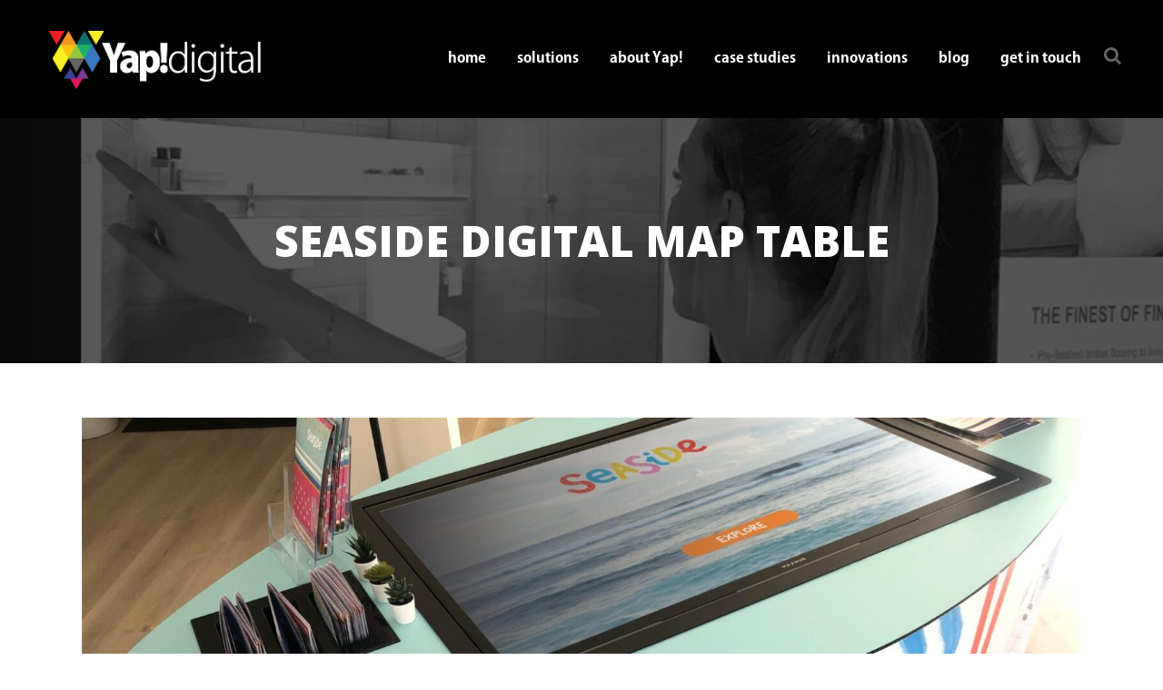

--- FILE ---
content_type: text/html; charset=UTF-8
request_url: https://www.yapdigital.com.au/seaside-digital-map-table/
body_size: 12924
content:
<!DOCTYPE html><html lang="en-AU"><head><meta charset="UTF-8" /><title>Yap!digital | SEASIDE DIGITAL MAP TABLE</title><link rel="preload" data-rocket-preload as="style" href="https://fonts.googleapis.com/css?family=Raleway%3A100%2C200%2C300%2C400%2C500%2C600%2C700%2C800%2C900%2C300italic%2C400italic%2C700italic%7COpen%20Sans%3A100%2C200%2C300%2C400%2C500%2C600%2C700%2C800%2C900%2C300italic%2C400italic%2C700italic&#038;subset=latin%2Clatin-ext&#038;display=swap" /><link rel="stylesheet" href="https://fonts.googleapis.com/css?family=Raleway%3A100%2C200%2C300%2C400%2C500%2C600%2C700%2C800%2C900%2C300italic%2C400italic%2C700italic%7COpen%20Sans%3A100%2C200%2C300%2C400%2C500%2C600%2C700%2C800%2C900%2C300italic%2C400italic%2C700italic&#038;subset=latin%2Clatin-ext&#038;display=swap" media="print" onload="this.media='all'" /><noscript><link rel="stylesheet" href="https://fonts.googleapis.com/css?family=Raleway%3A100%2C200%2C300%2C400%2C500%2C600%2C700%2C800%2C900%2C300italic%2C400italic%2C700italic%7COpen%20Sans%3A100%2C200%2C300%2C400%2C500%2C600%2C700%2C800%2C900%2C300italic%2C400italic%2C700italic&#038;subset=latin%2Clatin-ext&#038;display=swap" /></noscript><meta name="viewport" content="width=device-width,initial-scale=1,user-scalable=no"><link rel="profile" href="https://gmpg.org/xfn/11" /><link rel="pingback" href="https://www.yapdigital.com.au/xmlrpc.php" /> <link rel="shortcut icon" type="image/x-icon" href="https://www.yapdigital.com.au/wp-content/uploads/2016/10/yap-favicon.png"> <link rel="apple-touch-icon" href="https://www.yapdigital.com.au/wp-content/uploads/2016/10/yap-favicon.png"/><script type="application/javascript">var QodeAjaxUrl = "https://www.yapdigital.com.au/wp-admin/admin-ajax.php"</script><meta name='robots' content='max-image-preview:large' /> <script data-no-defer="1" data-ezscrex="false" data-cfasync="false" data-pagespeed-no-defer>const ctPublicFunctions = {"_ajax_nonce":"1f7f0bd9c5","_rest_nonce":"1dec3c9a2b","_ajax_url":"\/wp-admin\/admin-ajax.php","_rest_url":"https:\/\/www.yapdigital.com.au\/wp-json\/","data__cookies_type":"native","data__ajax_type":"rest","text__wait_for_decoding":"Decoding the contact data, let us a few seconds to finish. Anti-Spam by CleanTalk.","cookiePrefix":""}</script> <script data-no-defer="1" data-ezscrex="false" data-cfasync="false" data-pagespeed-no-defer>const ctPublic = {"_ajax_nonce":"1f7f0bd9c5","settings__forms__check_internal":"0","settings__forms__check_external":"0","settings__forms__search_test":"1","blog_home":"https:\/\/www.yapdigital.com.au\/","pixel__setting":"0","pixel__enabled":false,"pixel__url":null,"data__email_check_before_post":1,"data__cookies_type":"native","data__key_is_ok":true,"data__visible_fields_required":true,"data__to_local_storage":[]}</script> <script>                function apbct_attach_event_handler__backend(elem, event, callback) {                    if(typeof window.addEventListener === "function") elem.addEventListener(event, callback);                    else                                                elem.attachEvent(event, callback);                }                apbct_attach_event_handler__backend(document, 'DOMContentLoaded', function(){                    if (typeof apbctLocalStorage === "object" && ctPublic.data__key_is_ok) {                        apbctLocalStorage.set('ct_checkjs', '1ca58f7c8fe7cbab64ee2e03796b48b7f8d0a4352ef0fd33a5881d17dff0cdb4', true );                    } else {                        console.log('APBCT ERROR: apbctLocalStorage object is not loaded.');                    }                  });    </script><link href='https://fonts.gstatic.com' crossorigin rel='preconnect' /><link rel="alternate" type="application/rss+xml" title="Yap!digital &raquo; Feed" href="https://www.yapdigital.com.au/feed/" /><link rel="alternate" type="application/rss+xml" title="Yap!digital &raquo; Comments Feed" href="https://www.yapdigital.com.au/comments/feed/" /><link rel="alternate" type="application/rss+xml" title="Yap!digital &raquo; SEASIDE DIGITAL MAP TABLE Comments Feed" href="https://www.yapdigital.com.au/seaside-digital-map-table/feed/" /><style type="text/css">img.wp-smiley,img.emoji{display:inline !important;border:none !important;box-shadow:none !important;height:1em !important;width:1em !important;margin:0 0.07em !important;vertical-align:-0.1em !important;background:none !important;padding:0 !important}</style><link rel='stylesheet' id='wp-block-library-css' href='https://www.yapdigital.com.au/wp-includes/css/dist/block-library/style.min.css?ver=5.9.12' type='text/css' media='all' /><style id='global-styles-inline-css' type='text/css'>body{--wp--preset--color--black:#000000;--wp--preset--color--cyan-bluish-gray:#abb8c3;--wp--preset--color--white:#ffffff;--wp--preset--color--pale-pink:#f78da7;--wp--preset--color--vivid-red:#cf2e2e;--wp--preset--color--luminous-vivid-orange:#ff6900;--wp--preset--color--luminous-vivid-amber:#fcb900;--wp--preset--color--light-green-cyan:#7bdcb5;--wp--preset--color--vivid-green-cyan:#00d084;--wp--preset--color--pale-cyan-blue:#8ed1fc;--wp--preset--color--vivid-cyan-blue:#0693e3;--wp--preset--color--vivid-purple:#9b51e0;--wp--preset--gradient--vivid-cyan-blue-to-vivid-purple:linear-gradient(135deg,rgba(6,147,227,1) 0%,rgb(155,81,224) 100%);--wp--preset--gradient--light-green-cyan-to-vivid-green-cyan:linear-gradient(135deg,rgb(122,220,180) 0%,rgb(0,208,130) 100%);--wp--preset--gradient--luminous-vivid-amber-to-luminous-vivid-orange:linear-gradient(135deg,rgba(252,185,0,1) 0%,rgba(255,105,0,1) 100%);--wp--preset--gradient--luminous-vivid-orange-to-vivid-red:linear-gradient(135deg,rgba(255,105,0,1) 0%,rgb(207,46,46) 100%);--wp--preset--gradient--very-light-gray-to-cyan-bluish-gray:linear-gradient(135deg,rgb(238,238,238) 0%,rgb(169,184,195) 100%);--wp--preset--gradient--cool-to-warm-spectrum:linear-gradient(135deg,rgb(74,234,220) 0%,rgb(151,120,209) 20%,rgb(207,42,186) 40%,rgb(238,44,130) 60%,rgb(251,105,98) 80%,rgb(254,248,76) 100%);--wp--preset--gradient--blush-light-purple:linear-gradient(135deg,rgb(255,206,236) 0%,rgb(152,150,240) 100%);--wp--preset--gradient--blush-bordeaux:linear-gradient(135deg,rgb(254,205,165) 0%,rgb(254,45,45) 50%,rgb(107,0,62) 100%);--wp--preset--gradient--luminous-dusk:linear-gradient(135deg,rgb(255,203,112) 0%,rgb(199,81,192) 50%,rgb(65,88,208) 100%);--wp--preset--gradient--pale-ocean:linear-gradient(135deg,rgb(255,245,203) 0%,rgb(182,227,212) 50%,rgb(51,167,181) 100%);--wp--preset--gradient--electric-grass:linear-gradient(135deg,rgb(202,248,128) 0%,rgb(113,206,126) 100%);--wp--preset--gradient--midnight:linear-gradient(135deg,rgb(2,3,129) 0%,rgb(40,116,252) 100%);--wp--preset--duotone--dark-grayscale:url('#wp-duotone-dark-grayscale');--wp--preset--duotone--grayscale:url('#wp-duotone-grayscale');--wp--preset--duotone--purple-yellow:url('#wp-duotone-purple-yellow');--wp--preset--duotone--blue-red:url('#wp-duotone-blue-red');--wp--preset--duotone--midnight:url('#wp-duotone-midnight');--wp--preset--duotone--magenta-yellow:url('#wp-duotone-magenta-yellow');--wp--preset--duotone--purple-green:url('#wp-duotone-purple-green');--wp--preset--duotone--blue-orange:url('#wp-duotone-blue-orange');--wp--preset--font-size--small:13px;--wp--preset--font-size--medium:20px;--wp--preset--font-size--large:36px;--wp--preset--font-size--x-large:42px}.has-black-color{color:var(--wp--preset--color--black) !important}.has-cyan-bluish-gray-color{color:var(--wp--preset--color--cyan-bluish-gray) !important}.has-white-color{color:var(--wp--preset--color--white) !important}.has-pale-pink-color{color:var(--wp--preset--color--pale-pink) !important}.has-vivid-red-color{color:var(--wp--preset--color--vivid-red) !important}.has-luminous-vivid-orange-color{color:var(--wp--preset--color--luminous-vivid-orange) !important}.has-luminous-vivid-amber-color{color:var(--wp--preset--color--luminous-vivid-amber) !important}.has-light-green-cyan-color{color:var(--wp--preset--color--light-green-cyan) !important}.has-vivid-green-cyan-color{color:var(--wp--preset--color--vivid-green-cyan) !important}.has-pale-cyan-blue-color{color:var(--wp--preset--color--pale-cyan-blue) !important}.has-vivid-cyan-blue-color{color:var(--wp--preset--color--vivid-cyan-blue) !important}.has-vivid-purple-color{color:var(--wp--preset--color--vivid-purple) !important}.has-black-background-color{background-color:var(--wp--preset--color--black) !important}.has-cyan-bluish-gray-background-color{background-color:var(--wp--preset--color--cyan-bluish-gray) !important}.has-white-background-color{background-color:var(--wp--preset--color--white) !important}.has-pale-pink-background-color{background-color:var(--wp--preset--color--pale-pink) !important}.has-vivid-red-background-color{background-color:var(--wp--preset--color--vivid-red) !important}.has-luminous-vivid-orange-background-color{background-color:var(--wp--preset--color--luminous-vivid-orange) !important}.has-luminous-vivid-amber-background-color{background-color:var(--wp--preset--color--luminous-vivid-amber) !important}.has-light-green-cyan-background-color{background-color:var(--wp--preset--color--light-green-cyan) !important}.has-vivid-green-cyan-background-color{background-color:var(--wp--preset--color--vivid-green-cyan) !important}.has-pale-cyan-blue-background-color{background-color:var(--wp--preset--color--pale-cyan-blue) !important}.has-vivid-cyan-blue-background-color{background-color:var(--wp--preset--color--vivid-cyan-blue) !important}.has-vivid-purple-background-color{background-color:var(--wp--preset--color--vivid-purple) !important}.has-black-border-color{border-color:var(--wp--preset--color--black) !important}.has-cyan-bluish-gray-border-color{border-color:var(--wp--preset--color--cyan-bluish-gray) !important}.has-white-border-color{border-color:var(--wp--preset--color--white) !important}.has-pale-pink-border-color{border-color:var(--wp--preset--color--pale-pink) !important}.has-vivid-red-border-color{border-color:var(--wp--preset--color--vivid-red) !important}.has-luminous-vivid-orange-border-color{border-color:var(--wp--preset--color--luminous-vivid-orange) !important}.has-luminous-vivid-amber-border-color{border-color:var(--wp--preset--color--luminous-vivid-amber) !important}.has-light-green-cyan-border-color{border-color:var(--wp--preset--color--light-green-cyan) !important}.has-vivid-green-cyan-border-color{border-color:var(--wp--preset--color--vivid-green-cyan) !important}.has-pale-cyan-blue-border-color{border-color:var(--wp--preset--color--pale-cyan-blue) !important}.has-vivid-cyan-blue-border-color{border-color:var(--wp--preset--color--vivid-cyan-blue) !important}.has-vivid-purple-border-color{border-color:var(--wp--preset--color--vivid-purple) !important}.has-vivid-cyan-blue-to-vivid-purple-gradient-background{background:var(--wp--preset--gradient--vivid-cyan-blue-to-vivid-purple) !important}.has-light-green-cyan-to-vivid-green-cyan-gradient-background{background:var(--wp--preset--gradient--light-green-cyan-to-vivid-green-cyan) !important}.has-luminous-vivid-amber-to-luminous-vivid-orange-gradient-background{background:var(--wp--preset--gradient--luminous-vivid-amber-to-luminous-vivid-orange) !important}.has-luminous-vivid-orange-to-vivid-red-gradient-background{background:var(--wp--preset--gradient--luminous-vivid-orange-to-vivid-red) !important}.has-very-light-gray-to-cyan-bluish-gray-gradient-background{background:var(--wp--preset--gradient--very-light-gray-to-cyan-bluish-gray) !important}.has-cool-to-warm-spectrum-gradient-background{background:var(--wp--preset--gradient--cool-to-warm-spectrum) !important}.has-blush-light-purple-gradient-background{background:var(--wp--preset--gradient--blush-light-purple) !important}.has-blush-bordeaux-gradient-background{background:var(--wp--preset--gradient--blush-bordeaux) !important}.has-luminous-dusk-gradient-background{background:var(--wp--preset--gradient--luminous-dusk) !important}.has-pale-ocean-gradient-background{background:var(--wp--preset--gradient--pale-ocean) !important}.has-electric-grass-gradient-background{background:var(--wp--preset--gradient--electric-grass) !important}.has-midnight-gradient-background{background:var(--wp--preset--gradient--midnight) !important}.has-small-font-size{font-size:var(--wp--preset--font-size--small) !important}.has-medium-font-size{font-size:var(--wp--preset--font-size--medium) !important}.has-large-font-size{font-size:var(--wp--preset--font-size--large) !important}.has-x-large-font-size{font-size:var(--wp--preset--font-size--x-large) !important}</style><link rel='stylesheet' id='ct_public_css-css' href='https://www.yapdigital.com.au/wp-content/plugins/cleantalk-spam-protect/css/cleantalk-public.min.css?ver=6.5' type='text/css' media='all' /><link rel='stylesheet' id='rs-plugin-settings-css' href='https://www.yapdigital.com.au/wp-content/plugins/revslider/public/assets/css/settings.css?ver=5.4.8' type='text/css' media='all' /><style id='rs-plugin-settings-inline-css' type='text/css'>#rs-demo-id{}</style><link rel='stylesheet' id='default_style-css' href='https://www.yapdigital.com.au/wp-content/themes/bridge/style.css?ver=5.9.12' type='text/css' media='all' /><link rel='stylesheet' id='qode_font_awesome-css' href='https://www.yapdigital.com.au/wp-content/themes/bridge/css/font-awesome/css/font-awesome.min.css?ver=5.9.12' type='text/css' media='all' /><link rel='stylesheet' id='qode_font_elegant-css' href='https://www.yapdigital.com.au/wp-content/themes/bridge/css/elegant-icons/style.min.css?ver=5.9.12' type='text/css' media='all' /><link rel='stylesheet' id='qode_linea_icons-css' href='https://www.yapdigital.com.au/wp-content/themes/bridge/css/linea-icons/style.css?ver=5.9.12' type='text/css' media='all' /><link rel='stylesheet' id='qode_dripicons-css' href='https://www.yapdigital.com.au/wp-content/themes/bridge/css/dripicons/dripicons.css?ver=5.9.12' type='text/css' media='all' /><link rel='stylesheet' id='stylesheet-css' href='https://www.yapdigital.com.au/wp-content/themes/bridge/css/stylesheet.min.css?ver=5.9.12' type='text/css' media='all' /><style id='stylesheet-inline-css' type='text/css'> .postid-19469.disabled_footer_top .footer_top_holder,.postid-19469.disabled_footer_bottom .footer_bottom_holder{display:none}</style><link rel='stylesheet' id='qode_print-css' href='https://www.yapdigital.com.au/wp-content/themes/bridge/css/print.css?ver=5.9.12' type='text/css' media='all' /><link rel='stylesheet' id='mac_stylesheet-css' href='https://www.yapdigital.com.au/wp-content/themes/bridge/css/mac_stylesheet.css?ver=5.9.12' type='text/css' media='all' /><link rel='stylesheet' id='webkit-css' href='https://www.yapdigital.com.au/wp-content/themes/bridge/css/webkit_stylesheet.css?ver=5.9.12' type='text/css' media='all' /><link rel='stylesheet' id='style_dynamic-css' href='https://www.yapdigital.com.au/wp-content/themes/bridge/css/style_dynamic.css?ver=1689050297' type='text/css' media='all' /><link rel='stylesheet' id='responsive-css' href='https://www.yapdigital.com.au/wp-content/themes/bridge/css/responsive.min.css?ver=5.9.12' type='text/css' media='all' /><link rel='stylesheet' id='style_dynamic_responsive-css' href='https://www.yapdigital.com.au/wp-content/themes/bridge/css/style_dynamic_responsive.css?ver=1689050297' type='text/css' media='all' /><link rel='stylesheet' id='js_composer_front-css' href='https://www.yapdigital.com.au/wp-content/plugins/js_composer/assets/css/js_composer.min.css?ver=5.5.4' type='text/css' media='all' /><link rel='stylesheet' id='custom_css-css' href='https://www.yapdigital.com.au/wp-content/themes/bridge/css/custom_css.css?ver=1689050297' type='text/css' media='all' /><link rel='stylesheet' id='bsf-Defaults-css' href='https://www.yapdigital.com.au/wp-content/uploads/smile_fonts/Defaults/Defaults.css?ver=5.9.12' type='text/css' media='all' /><script type='text/javascript' src='https://www.yapdigital.com.au/wp-includes/js/jquery/jquery.min.js?ver=3.6.0' id='jquery-core-js'></script><script type='text/javascript' src='https://www.yapdigital.com.au/wp-includes/js/jquery/jquery-migrate.min.js?ver=3.3.2' id='jquery-migrate-js'></script><script type='text/javascript' data-pagespeed-no-defer src='https://www.yapdigital.com.au/wp-content/plugins/cleantalk-spam-protect/js/apbct-public-bundle.min.js?ver=6.5' id='ct_public_functions-js'></script><script type='text/javascript' src='https://www.yapdigital.com.au/wp-content/plugins/revslider/public/assets/js/jquery.themepunch.tools.min.js?ver=5.4.8' id='tp-tools-js'></script><script type='text/javascript' src='https://www.yapdigital.com.au/wp-content/plugins/revslider/public/assets/js/jquery.themepunch.revolution.min.js?ver=5.4.8' id='revmin-js'></script><link rel="https://api.w.org/" href="https://www.yapdigital.com.au/wp-json/" /><link rel="alternate" type="application/json" href="https://www.yapdigital.com.au/wp-json/wp/v2/posts/19469" /><link rel="EditURI" type="application/rsd+xml" title="RSD" href="https://www.yapdigital.com.au/xmlrpc.php?rsd" /><link rel="wlwmanifest" type="application/wlwmanifest+xml" href="https://www.yapdigital.com.au/wp-includes/wlwmanifest.xml" /> <meta name="generator" content="WordPress 5.9.12" /><link rel="canonical" href="https://www.yapdigital.com.au/seaside-digital-map-table/" /><link rel='shortlink' href='https://www.yapdigital.com.au/?p=19469' /><link rel="alternate" type="application/json+oembed" href="https://www.yapdigital.com.au/wp-json/oembed/1.0/embed?url=https%3A%2F%2Fwww.yapdigital.com.au%2Fseaside-digital-map-table%2F" /><link rel="alternate" type="text/xml+oembed" href="https://www.yapdigital.com.au/wp-json/oembed/1.0/embed?url=https%3A%2F%2Fwww.yapdigital.com.au%2Fseaside-digital-map-table%2F&#038;format=xml" /><meta name="generator" content="Powered by WPBakery Page Builder - drag and drop page builder for WordPress."/><!--[if lte IE 9]><link rel="stylesheet" type="text/css" href="https://www.yapdigital.com.au/wp-content/plugins/js_composer/assets/css/vc_lte_ie9.min.css" media="screen"><![endif]--><meta name="generator" content="Powered by Slider Revolution 5.4.8 - responsive, Mobile-Friendly Slider Plugin for WordPress with comfortable drag and drop interface." /><script>(function(d) {var config = {kitId: 'rca8hgq',scriptTimeout: 3000,async: true
},h=d.documentElement,t=setTimeout(function(){h.className=h.className.replace(/\bwf-loading\b/g,"")+" wf-inactive";},config.scriptTimeout),tk=d.createElement("script"),f=false,s=d.getElementsByTagName("script")[0],a;h.className+=" wf-loading";tk.src='https://use.typekit.net/'+config.kitId+'.js';tk.async=true;tk.onload=tk.onreadystatechange=function(){a=this.readyState;if(f||a&&a!="complete"&&a!="loaded")return;f=true;clearTimeout(t);try{Typekit.load(config)}catch(e){}};s.parentNode.insertBefore(tk,s)
})(document);</script><style type="text/css">body,p{font-family:"kozuka-gothic-pr6n",sans-serif;font-style:normal;font-weight:500}</style><script type="text/javascript">function setREVStartSize(e){try{ e.c=jQuery(e.c);var i=jQuery(window).width(),t=9999,r=0,n=0,l=0,f=0,s=0,h=0;if(e.responsiveLevels&&(jQuery.each(e.responsiveLevels,function(e,f){f>i&&(t=r=f,l=e),i>f&&f>r&&(r=f,n=e)}),t>r&&(l=n)),f=e.gridheight[l]||e.gridheight[0]||e.gridheight,s=e.gridwidth[l]||e.gridwidth[0]||e.gridwidth,h=i/s,h=h>1?1:h,f=Math.round(h*f),"fullscreen"==e.sliderLayout){var u=(e.c.width(),jQuery(window).height());if(void 0!=e.fullScreenOffsetContainer){var c=e.fullScreenOffsetContainer.split(",");if (c) jQuery.each(c,function(e,i){u=jQuery(i).length>0?u-jQuery(i).outerHeight(!0):u}),e.fullScreenOffset.split("%").length>1&&void 0!=e.fullScreenOffset&&e.fullScreenOffset.length>0?u-=jQuery(window).height()*parseInt(e.fullScreenOffset,0)/100:void 0!=e.fullScreenOffset&&e.fullScreenOffset.length>0&&(u-=parseInt(e.fullScreenOffset,0))}f=u}else void 0!=e.minHeight&&f<e.minHeight&&(f=e.minHeight);e.c.closest(".rev_slider_wrapper").css({height:f})
}catch(d){console.log("Failure at Presize of Slider:"+d)}};</script><noscript><style type="text/css"> .wpb_animate_when_almost_visible{opacity:1}</style></noscript></head><body data-rsssl=1 class="post-template-default single single-post postid-19469 single-format-standard qode_grid_1300 qode-theme-ver-16.8 qode-theme-bridge disabled_footer_top wpb-js-composer js-comp-ver-5.5.4 vc_responsive" itemscope itemtype="http://schema.org/WebPage"><div data-rocket-location-hash="33c66324b85f144b75dc86db82fb8b1a" class="ajax_loader"><div data-rocket-location-hash="d7bcdb177ef4292c81ec12332a7d6644" class="ajax_loader_1"><div data-rocket-location-hash="c05365f2813283c7f11b97f7e99ed339" class="rotating_cubes"><div class="cube1"></div><div class="cube2"></div></div></div></div><div data-rocket-location-hash="4c0bf78c47c78da60d59ccfd9f86e974" class="wrapper"><div data-rocket-location-hash="6539a8819f1b1de93c8f630423d17b77" class="wrapper_inner">  <script>var _gaq = _gaq || [];_gaq.push(['_setAccount', 'UA-46723861-35']);_gaq.push(['_trackPageview']);(function() {var ga = document.createElement('script'); ga.type = 'text/javascript'; ga.async = true;ga.src = ('https:' == document.location.protocol ? 'https://ssl' : 'http://www') + '.google-analytics.com/ga.js';
var s = document.getElementsByTagName('script')[0]; s.parentNode.insertBefore(ga, s);})();</script> <header data-rocket-location-hash="7759c6f012091df5c1cd10e80767a663" class=" scroll_header_top_area fixed scrolled_not_transparent with_hover_bg_color page_header"><div class="header_inner clearfix"><form role="search" id="searchform" action="https://www.yapdigital.com.au/" class="qode_search_form" method="get"> <i class="qode_icon_font_awesome fa fa-search qode_icon_in_search" ></i> <input type="text" placeholder="Search" name="s" class="qode_search_field" autocomplete="off" /> <input type="submit" value="Search" /> <div class="qode_search_close"> <a href="#"> <i class="qode_icon_font_awesome fa fa-times qode_icon_in_search" ></i> </a> </div> </form><div class="header_top_bottom_holder"><div class="header_bottom clearfix" style=' background-color:rgba(0, 0, 0, 1);' ><div class="header_inner_left"><div class="mobile_menu_button"><span><i class="qode_icon_font_awesome fa fa-bars " ></i></span></div><div class="logo_wrapper" ><div class="q_logo"><a itemprop="url" href="https://www.yapdigital.com.au/" > <img itemprop="image" class="normal" src="https://www.yapdigital.com.au/wp-content/uploads/2016/10/ya-logo-landscape.png" alt="Logo"/> <img itemprop="image" class="light" src="https://www.yapdigital.com.au/wp-content/uploads/2016/10/yap-logo.png" alt="Logo"/> <img itemprop="image" class="dark" src="https://www.yapdigital.com.au/wp-content/uploads/2016/10/yap-logo.png" alt="Logo"/> <img itemprop="image" class="sticky" src="https://www.yapdigital.com.au/wp-content/uploads/2016/10/yap-logo.png" alt="Logo"/> <img itemprop="image" class="mobile" src="https://www.yapdigital.com.au/wp-content/uploads/2016/10/ya-logo-landscape.png" alt="Logo"/> </a></div></div></div><div class="header_inner_right"><div class="side_menu_button_wrapper right"><div class="side_menu_button"><a class="search_button search_slides_from_window_top normal" href="javascript:void(0)"><i class="qode_icon_font_awesome fa fa-search " ></i></a></div></div></div><nav class="main_menu drop_down right"><ul id="menu-yap-menu" class=""><li id="nav-menu-item-16768" class="menu-item menu-item-type-post_type menu-item-object-page menu-item-home narrow"><a href="https://www.yapdigital.com.au/" class=""><i class="menu_icon blank fa"></i><span>home</span><span class="plus"></span></a></li><li id="nav-menu-item-15682" class="menu-item menu-item-type-custom menu-item-object-custom menu-item-has-children has_sub narrow"><a href="#" class=""><i class="menu_icon blank fa"></i><span>solutions</span><span class="plus"></span></a><div class="second"><div class="inner"><ul><li id="nav-menu-item-16157" class="yap-touch menu-item menu-item-type-post_type menu-item-object-page "><a href="https://www.yapdigital.com.au/interactive-touchscreens/" class=""><i class="menu_icon blank fa"></i><span>yap!touch</span><span class="plus"></span></a></li><li id="nav-menu-item-16240" class="yap-in menu-item menu-item-type-post_type menu-item-object-page "><a href="https://www.yapdigital.com.au/indoor-digital-signage/" class=""><i class="menu_icon blank fa"></i><span>yap!in</span><span class="plus"></span></a></li><li id="nav-menu-item-16247" class="yap-out menu-item menu-item-type-post_type menu-item-object-page "><a href="https://www.yapdigital.com.au/outdoor-digital-signage/" class=""><i class="menu_icon blank fa"></i><span>yap!out</span><span class="plus"></span></a></li><li id="nav-menu-item-16289" class="yap-create menu-item menu-item-type-post_type menu-item-object-page "><a href="https://www.yapdigital.com.au/dynamic-modern-design/" class=""><i class="menu_icon blank fa"></i><span>yap!create</span><span class="plus"></span></a></li><li id="nav-menu-item-16266" class="yap-total menu-item menu-item-type-post_type menu-item-object-page "><a href="https://www.yapdigital.com.au/digital-signage-package/" class=""><i class="menu_icon blank fa"></i><span>yap!total</span><span class="plus"></span></a></li></ul></div></div></li><li id="nav-menu-item-16265" class="aboutyap menu-item menu-item-type-post_type menu-item-object-page menu-item-has-children has_sub narrow"><a href="https://www.yapdigital.com.au/about-yap/" class=""><i class="menu_icon blank fa"></i><span>about Yap!</span><span class="plus"></span></a><div class="second"><div class="inner"><ul><li id="nav-menu-item-16317" class="menu-item menu-item-type-custom menu-item-object-custom "><a href="/about-yap#history" class=""><i class="menu_icon blank fa"></i><span>history</span><span class="plus"></span></a></li><li id="nav-menu-item-16318" class="menu-item menu-item-type-custom menu-item-object-custom "><a href="/about-yap#services" class=""><i class="menu_icon blank fa"></i><span>services</span><span class="plus"></span></a></li><li id="nav-menu-item-16319" class="menu-item menu-item-type-custom menu-item-object-custom "><a href="/about-yap#care" class=""><i class="menu_icon blank fa"></i><span>yap!care</span><span class="plus"></span></a></li><li id="nav-menu-item-16724" class="menu-item menu-item-type-custom menu-item-object-custom "><a href="/about-yap#team" class=""><i class="menu_icon blank fa"></i><span>team</span><span class="plus"></span></a></li><li id="nav-menu-item-16322" class="menu-item menu-item-type-custom menu-item-object-custom "><a href="/about-yap#faq" class=""><i class="menu_icon blank fa"></i><span>faq</span><span class="plus"></span></a></li><li id="nav-menu-item-16324" class="menu-item menu-item-type-custom menu-item-object-custom "><a href="/about-yap#awards" class=""><i class="menu_icon blank fa"></i><span>awards</span><span class="plus"></span></a></li></ul></div></div></li><li id="nav-menu-item-16540" class="menu-item menu-item-type-post_type menu-item-object-page narrow"><a href="https://www.yapdigital.com.au/case-studies/" class=""><i class="menu_icon blank fa"></i><span>case studies</span><span class="plus"></span></a></li><li id="nav-menu-item-19022" class="menu-item menu-item-type-post_type menu-item-object-page narrow"><a href="https://www.yapdigital.com.au/innovations/" class=""><i class="menu_icon blank fa"></i><span>innovations</span><span class="plus"></span></a></li><li id="nav-menu-item-16281" class="menu-item menu-item-type-post_type menu-item-object-page narrow"><a href="https://www.yapdigital.com.au/blog/" class=""><i class="menu_icon blank fa"></i><span>blog</span><span class="plus"></span></a></li><li id="nav-menu-item-16614" class="menu-item menu-item-type-post_type menu-item-object-page narrow"><a href="https://www.yapdigital.com.au/contact/" class=""><i class="menu_icon blank fa"></i><span>get in touch</span><span class="plus"></span></a></li></ul></nav><nav class="mobile_menu"><ul id="menu-yap-menu-1" class=""><li id="mobile-menu-item-16768" class="menu-item menu-item-type-post_type menu-item-object-page menu-item-home "><a href="https://www.yapdigital.com.au/" class=""><span>home</span></a><span class="mobile_arrow"><i class="fa fa-angle-right"></i><i class="fa fa-angle-down"></i></span></li><li id="mobile-menu-item-15682" class="menu-item menu-item-type-custom menu-item-object-custom menu-item-has-children has_sub"><a href="#" class=""><span>solutions</span></a><span class="mobile_arrow"><i class="fa fa-angle-right"></i><i class="fa fa-angle-down"></i></span><ul class="sub_menu"><li id="mobile-menu-item-16157" class="yap-touch menu-item menu-item-type-post_type menu-item-object-page "><a href="https://www.yapdigital.com.au/interactive-touchscreens/" class=""><span>yap!touch</span></a><span class="mobile_arrow"><i class="fa fa-angle-right"></i><i class="fa fa-angle-down"></i></span></li><li id="mobile-menu-item-16240" class="yap-in menu-item menu-item-type-post_type menu-item-object-page "><a href="https://www.yapdigital.com.au/indoor-digital-signage/" class=""><span>yap!in</span></a><span class="mobile_arrow"><i class="fa fa-angle-right"></i><i class="fa fa-angle-down"></i></span></li><li id="mobile-menu-item-16247" class="yap-out menu-item menu-item-type-post_type menu-item-object-page "><a href="https://www.yapdigital.com.au/outdoor-digital-signage/" class=""><span>yap!out</span></a><span class="mobile_arrow"><i class="fa fa-angle-right"></i><i class="fa fa-angle-down"></i></span></li><li id="mobile-menu-item-16289" class="yap-create menu-item menu-item-type-post_type menu-item-object-page "><a href="https://www.yapdigital.com.au/dynamic-modern-design/" class=""><span>yap!create</span></a><span class="mobile_arrow"><i class="fa fa-angle-right"></i><i class="fa fa-angle-down"></i></span></li><li id="mobile-menu-item-16266" class="yap-total menu-item menu-item-type-post_type menu-item-object-page "><a href="https://www.yapdigital.com.au/digital-signage-package/" class=""><span>yap!total</span></a><span class="mobile_arrow"><i class="fa fa-angle-right"></i><i class="fa fa-angle-down"></i></span></li></ul></li><li id="mobile-menu-item-16265" class="aboutyap menu-item menu-item-type-post_type menu-item-object-page menu-item-has-children has_sub"><a href="https://www.yapdigital.com.au/about-yap/" class=""><span>about Yap!</span></a><span class="mobile_arrow"><i class="fa fa-angle-right"></i><i class="fa fa-angle-down"></i></span><ul class="sub_menu"><li id="mobile-menu-item-16317" class="menu-item menu-item-type-custom menu-item-object-custom "><a href="/about-yap#history" class=""><span>history</span></a><span class="mobile_arrow"><i class="fa fa-angle-right"></i><i class="fa fa-angle-down"></i></span></li><li id="mobile-menu-item-16318" class="menu-item menu-item-type-custom menu-item-object-custom "><a href="/about-yap#services" class=""><span>services</span></a><span class="mobile_arrow"><i class="fa fa-angle-right"></i><i class="fa fa-angle-down"></i></span></li><li id="mobile-menu-item-16319" class="menu-item menu-item-type-custom menu-item-object-custom "><a href="/about-yap#care" class=""><span>yap!care</span></a><span class="mobile_arrow"><i class="fa fa-angle-right"></i><i class="fa fa-angle-down"></i></span></li><li id="mobile-menu-item-16724" class="menu-item menu-item-type-custom menu-item-object-custom "><a href="/about-yap#team" class=""><span>team</span></a><span class="mobile_arrow"><i class="fa fa-angle-right"></i><i class="fa fa-angle-down"></i></span></li><li id="mobile-menu-item-16322" class="menu-item menu-item-type-custom menu-item-object-custom "><a href="/about-yap#faq" class=""><span>faq</span></a><span class="mobile_arrow"><i class="fa fa-angle-right"></i><i class="fa fa-angle-down"></i></span></li><li id="mobile-menu-item-16324" class="menu-item menu-item-type-custom menu-item-object-custom "><a href="/about-yap#awards" class=""><span>awards</span></a><span class="mobile_arrow"><i class="fa fa-angle-right"></i><i class="fa fa-angle-down"></i></span></li></ul></li><li id="mobile-menu-item-16540" class="menu-item menu-item-type-post_type menu-item-object-page "><a href="https://www.yapdigital.com.au/case-studies/" class=""><span>case studies</span></a><span class="mobile_arrow"><i class="fa fa-angle-right"></i><i class="fa fa-angle-down"></i></span></li><li id="mobile-menu-item-19022" class="menu-item menu-item-type-post_type menu-item-object-page "><a href="https://www.yapdigital.com.au/innovations/" class=""><span>innovations</span></a><span class="mobile_arrow"><i class="fa fa-angle-right"></i><i class="fa fa-angle-down"></i></span></li><li id="mobile-menu-item-16281" class="menu-item menu-item-type-post_type menu-item-object-page "><a href="https://www.yapdigital.com.au/blog/" class=""><span>blog</span></a><span class="mobile_arrow"><i class="fa fa-angle-right"></i><i class="fa fa-angle-down"></i></span></li><li id="mobile-menu-item-16614" class="menu-item menu-item-type-post_type menu-item-object-page "><a href="https://www.yapdigital.com.au/contact/" class=""><span>get in touch</span></a><span class="mobile_arrow"><i class="fa fa-angle-right"></i><i class="fa fa-angle-down"></i></span></li></ul></nav></div></div></div></header><a id="back_to_top" href="#"> <span class="fa-stack"> <i class="qode_icon_font_awesome fa fa-arrow-up " ></i> </span></a> <div data-rocket-location-hash="e7fcaf15cb12497c644020ffad152273" class="content "> <div class="content_inner "> <div class="title_outer title_without_animation" data-height="400"><div class="title title_size_large position_center has_background" style="background-size:2000px auto;background-image:url(https://www.yapdigital.com.au/wp-content/uploads/2016/12/12992-Yap-Digital-Blog-Page-Banner-2-2.jpg);height:400px;background-color:#0d0d0d;"><div class="image not_responsive"><img itemprop="image" src="https://www.yapdigital.com.au/wp-content/uploads/2016/12/12992-Yap-Digital-Blog-Page-Banner-2-2.jpg" alt="&nbsp;" /> </div><div class="title_holder" style="padding-top:130px;height:270px;"><div class="container"><div class="container_inner clearfix"><div class="title_subtitle_holder" > <div class="title_subtitle_holder_inner"><h1 ><span>SEASIDE DIGITAL MAP TABLE</span></h1></div> </div></div></div></div></div></div><div class="container"><div class="container_inner default_template_holder" ><div class="blog_single blog_holder"><article id="post-19469" class="post-19469 post type-post status-publish format-standard has-post-thumbnail hentry category-case-studies category-map-tables category-quality category-yap tag-buy-tools tag-digital tag-digitalsignage tag-interactive tag-maps tag-maptable tag-marketingdigital tag-reception tag-sales tag-table tag-touchscreen tag-wayfinding"><div class="post_content_holder"><div class="post_image"> <img width="1567" height="783" src="https://www.yapdigital.com.au/wp-content/uploads/2023/10/Seaside-Digital-Table-02-2-e1698550093801.jpg" class="attachment-full size-full wp-post-image" alt="" srcset="https://www.yapdigital.com.au/wp-content/uploads/2023/10/Seaside-Digital-Table-02-2-e1698550093801.jpg 1567w, https://www.yapdigital.com.au/wp-content/uploads/2023/10/Seaside-Digital-Table-02-2-e1698550093801-300x150.jpg 300w, https://www.yapdigital.com.au/wp-content/uploads/2023/10/Seaside-Digital-Table-02-2-e1698550093801-1024x512.jpg 1024w, https://www.yapdigital.com.au/wp-content/uploads/2023/10/Seaside-Digital-Table-02-2-e1698550093801-768x384.jpg 768w, https://www.yapdigital.com.au/wp-content/uploads/2023/10/Seaside-Digital-Table-02-2-e1698550093801-1536x768.jpg 1536w, https://www.yapdigital.com.au/wp-content/uploads/2023/10/Seaside-Digital-Table-02-2-e1698550093801-1000x500.jpg 1000w, https://www.yapdigital.com.au/wp-content/uploads/2023/10/Seaside-Digital-Table-02-2-e1698550093801-700x350.jpg 700w" sizes="(max-width: 1567px) 100vw, 1567px" /></div><div class="post_text"><div class="post_text_inner"><h2 itemprop="name" class="entry_title"><span itemprop="dateCreated" class="date entry_date updated">29 Oct<meta itemprop="interactionCount" content="UserComments: 0"/></span> SEASIDE DIGITAL MAP TABLE</h2><div class="post_info"><span class="time">Posted at 11:27h</span>in <a href="https://www.yapdigital.com.au/category/case-studies/" rel="category tag">Case Studies</a>, <a href="https://www.yapdigital.com.au/category/map-tables/" rel="category tag">Map Tables</a>, <a href="https://www.yapdigital.com.au/category/quality/" rel="category tag">Quality</a>, <a href="https://www.yapdigital.com.au/category/yap/" rel="category tag">Yap!</a><span class="post_author">by<a itemprop="author" class="post_author_link" href="https://www.yapdigital.com.au/author/josie/">Josie Simmonds</a></span><span class="dots"><i class="fa fa-square"></i></span><a itemprop="url" class="post_comments" href="https://www.yapdigital.com.au/seaside-digital-map-table/#respond" target="_self">0 Comments</a> <span class="dots"><i class="fa fa-square"></i></span><div class="blog_share qode_share"><div class="social_share_holder"><a href="javascript:void(0)" target="_self"><span class="social_share_title">Share</span></a><div class="social_share_dropdown"><div class="inner_arrow"></div><ul><li class="facebook_share"><a href="javascript:void(0)" onclick="window.open('http://www.facebook.com/sharer.php?u=https%3A%2F%2Fwww.yapdigital.com.au%2Fseaside-digital-map-table%2F', 'sharer', 'toolbar=0,status=0,width=620,height=280');"><i class="fa fa-facebook"></i></a></li><li class="twitter_share"><a href="#" onclick="popUp=window.open('http://twitter.com/home?status=Digital+Map+Tables+As+summer+shows+up+in+force+here+on+the+west+coast+what+better+time+to+start+house+hunting.+Our+https://www.yapdigital.com.au/seaside-digital-map-table/', 'popupwindow', 'scrollbars=yes,width=800,height=400');popUp.focus();return false;"><i class="fa fa-twitter"></i></a></li><li class="google_share"><a href="#" onclick="popUp=window.open('https://plus.google.com/share?url=https%3A%2F%2Fwww.yapdigital.com.au%2Fseaside-digital-map-table%2F', 'popupwindow', 'scrollbars=yes,width=800,height=400');popUp.focus();return false"><i class="fa fa-google-plus"></i></a></li></ul></div></div></div> </div><h4>Digital Map Tables</h4><p><img loading="lazy" class="size-medium wp-image-19473 alignleft" src="https://www.yapdigital.com.au/wp-content/uploads/2023/10/Seaside-Digital-Table-01-1-300x225.jpg" alt="" width="300" height="225" srcset="https://www.yapdigital.com.au/wp-content/uploads/2023/10/Seaside-Digital-Table-01-1-300x225.jpg 300w, https://www.yapdigital.com.au/wp-content/uploads/2023/10/Seaside-Digital-Table-01-1-1024x767.jpg 1024w, https://www.yapdigital.com.au/wp-content/uploads/2023/10/Seaside-Digital-Table-01-1-768x576.jpg 768w, https://www.yapdigital.com.au/wp-content/uploads/2023/10/Seaside-Digital-Table-01-1-1536x1151.jpg 1536w, https://www.yapdigital.com.au/wp-content/uploads/2023/10/Seaside-Digital-Table-01-1-800x600.jpg 800w, https://www.yapdigital.com.au/wp-content/uploads/2023/10/Seaside-Digital-Table-01-1-700x525.jpg 700w, https://www.yapdigital.com.au/wp-content/uploads/2023/10/Seaside-Digital-Table-01-1.jpg 1568w" sizes="(max-width: 300px) 100vw, 300px" />As summer shows up in force here on the west coast what better time to start house hunting. Our work at the <a href="https://www.linkedin.com/company/satterley-property-group/" data-attribute-index="0" data-entity-type="MINI_COMPANY">Satterley Property Group</a> <a href="https://satterley.com.au/seaside-estate/?gad_source=1&amp;gclid=Cj0KCQjw4vKpBhCZARIsAOKHoWRUay2fvN6JDNdnP94O9Ahar12Wc8VZOE_aVHCUdmW0G7xaWsjl7NsaAuAkEALw_wcB">Seaside Estate</a> has been extensive and this digital map table is helps buyers find useful information in the busy sales office.</p><p>Digital map tables are interactive &#8211; allowing people to find out more about the things that interest them through a simple touchscreen. Great for maps, house packages, lot availability and location &#8216;fly throughs&#8217;, the information can be kept up to date very easily helping to make the buying experience as painless as possible.</p><p>Digital map tables can be used for many other applications &#8211; such as check in counters, reception areas and wayfinding. Have you thought how digital map tables could work for you? Call us today to share your ideas! Alternatively take a look at our <a href="https://www.yapdigital.com.au/case-studies/">Case Studies</a> for inspiration.</p><p>Take a look below at some of the examples of digital map tables that we have developed in the past.</p><style type="text/css">#gallery-1{margin:auto}#gallery-1 .gallery-item{float:left;margin-top:10px;text-align:center;width:12%}#gallery-1 img{border:2px solid #cfcfcf}#gallery-1 .gallery-caption{margin-left:0}</style><div id='gallery-1' class='gallery galleryid-19469 gallery-columns-8 gallery-size-thumbnail'><dl class='gallery-item'><dt class='gallery-icon landscape'><a href='https://www.yapdigital.com.au/mega-street-fest-hr-61/'><img width="150" height="150" src="https://www.yapdigital.com.au/wp-content/uploads/2019/12/MEGA-Street-Fest-HR-61-150x150.jpg" class="attachment-thumbnail size-thumbnail" alt="" loading="lazy" srcset="https://www.yapdigital.com.au/wp-content/uploads/2019/12/MEGA-Street-Fest-HR-61-150x150.jpg 150w, https://www.yapdigital.com.au/wp-content/uploads/2019/12/MEGA-Street-Fest-HR-61-570x570.jpg 570w, https://www.yapdigital.com.au/wp-content/uploads/2019/12/MEGA-Street-Fest-HR-61-500x500.jpg 500w" sizes="(max-width: 150px) 100vw, 150px" /></a></dt></dl><dl class='gallery-item'><dt class='gallery-icon landscape'><a href='https://www.yapdigital.com.au/signage-wayfinding-masterplanning/apsley-2/'><img width="150" height="150" src="https://www.yapdigital.com.au/wp-content/uploads/2019/10/Apsley-2-e1571124184404-150x150.jpg" class="attachment-thumbnail size-thumbnail" alt="" loading="lazy" srcset="https://www.yapdigital.com.au/wp-content/uploads/2019/10/Apsley-2-e1571124184404-150x150.jpg 150w, https://www.yapdigital.com.au/wp-content/uploads/2019/10/Apsley-2-e1571124184404-300x300.jpg 300w, https://www.yapdigital.com.au/wp-content/uploads/2019/10/Apsley-2-e1571124184404-768x768.jpg 768w, https://www.yapdigital.com.au/wp-content/uploads/2019/10/Apsley-2-e1571124184404-1024x1024.jpg 1024w, https://www.yapdigital.com.au/wp-content/uploads/2019/10/Apsley-2-e1571124184404-570x570.jpg 570w, https://www.yapdigital.com.au/wp-content/uploads/2019/10/Apsley-2-e1571124184404-500x500.jpg 500w, https://www.yapdigital.com.au/wp-content/uploads/2019/10/Apsley-2-e1571124184404-1000x1000.jpg 1000w, https://www.yapdigital.com.au/wp-content/uploads/2019/10/Apsley-2-e1571124184404-700x700.jpg 700w, https://www.yapdigital.com.au/wp-content/uploads/2019/10/Apsley-2-e1571124184404.jpg 1043w" sizes="(max-width: 150px) 100vw, 150px" /></a></dt></dl><dl class='gallery-item'><dt class='gallery-icon landscape'><a href='https://www.yapdigital.com.au/case-studies/yap-digital-case-study-14-satterley-cassia-2/'><img width="150" height="150" src="https://www.yapdigital.com.au/wp-content/uploads/2016/11/Yap-Digital-Case-study-14-Satterley-Cassia-1-150x150.jpg" class="attachment-thumbnail size-thumbnail" alt="" loading="lazy" srcset="https://www.yapdigital.com.au/wp-content/uploads/2016/11/Yap-Digital-Case-study-14-Satterley-Cassia-1-150x150.jpg 150w, https://www.yapdigital.com.au/wp-content/uploads/2016/11/Yap-Digital-Case-study-14-Satterley-Cassia-1-300x300.jpg 300w, https://www.yapdigital.com.au/wp-content/uploads/2016/11/Yap-Digital-Case-study-14-Satterley-Cassia-1-570x570.jpg 570w, https://www.yapdigital.com.au/wp-content/uploads/2016/11/Yap-Digital-Case-study-14-Satterley-Cassia-1.jpg 600w, https://www.yapdigital.com.au/wp-content/uploads/2016/11/Yap-Digital-Case-study-14-Satterley-Cassia-1-500x500.jpg 500w" sizes="(max-width: 150px) 100vw, 150px" /></a></dt></dl><dl class='gallery-item'><dt class='gallery-icon landscape'><a href='https://www.yapdigital.com.au/peet-shorehaven-5/'><img width="150" height="150" src="https://www.yapdigital.com.au/wp-content/uploads/2019/02/PEET-Shorehaven-5-e1617082838425-150x150.jpg" class="attachment-thumbnail size-thumbnail" alt="" loading="lazy" srcset="https://www.yapdigital.com.au/wp-content/uploads/2019/02/PEET-Shorehaven-5-e1617082838425-150x150.jpg 150w, https://www.yapdigital.com.au/wp-content/uploads/2019/02/PEET-Shorehaven-5-e1617082838425-570x570.jpg 570w, https://www.yapdigital.com.au/wp-content/uploads/2019/02/PEET-Shorehaven-5-e1617082838425-500x500.jpg 500w" sizes="(max-width: 150px) 100vw, 150px" /></a></dt></dl><dl class='gallery-item'><dt class='gallery-icon landscape'><a href='https://www.yapdigital.com.au/case-studies/yap-digital-case-study-01-cedarwoods-3/'><img width="150" height="150" src="https://www.yapdigital.com.au/wp-content/uploads/2016/11/Yap-Digital-Case-study-01-Cedarwoods-2-150x150.jpg" class="attachment-thumbnail size-thumbnail" alt="" loading="lazy" srcset="https://www.yapdigital.com.au/wp-content/uploads/2016/11/Yap-Digital-Case-study-01-Cedarwoods-2-150x150.jpg 150w, https://www.yapdigital.com.au/wp-content/uploads/2016/11/Yap-Digital-Case-study-01-Cedarwoods-2-300x300.jpg 300w, https://www.yapdigital.com.au/wp-content/uploads/2016/11/Yap-Digital-Case-study-01-Cedarwoods-2-570x570.jpg 570w, https://www.yapdigital.com.au/wp-content/uploads/2016/11/Yap-Digital-Case-study-01-Cedarwoods-2.jpg 600w, https://www.yapdigital.com.au/wp-content/uploads/2016/11/Yap-Digital-Case-study-01-Cedarwoods-2-500x500.jpg 500w" sizes="(max-width: 150px) 100vw, 150px" /></a></dt></dl><dl class='gallery-item'><dt class='gallery-icon landscape'><a href='https://www.yapdigital.com.au/case-studies/yap-digital-case-study-09-satterley-allara-2/'><img width="150" height="150" src="https://www.yapdigital.com.au/wp-content/uploads/2016/11/Yap-Digital-Case-study-09-Satterley-Allara-1-150x150.jpg" class="attachment-thumbnail size-thumbnail" alt="" loading="lazy" srcset="https://www.yapdigital.com.au/wp-content/uploads/2016/11/Yap-Digital-Case-study-09-Satterley-Allara-1-150x150.jpg 150w, https://www.yapdigital.com.au/wp-content/uploads/2016/11/Yap-Digital-Case-study-09-Satterley-Allara-1-300x300.jpg 300w, https://www.yapdigital.com.au/wp-content/uploads/2016/11/Yap-Digital-Case-study-09-Satterley-Allara-1-570x570.jpg 570w, https://www.yapdigital.com.au/wp-content/uploads/2016/11/Yap-Digital-Case-study-09-Satterley-Allara-1.jpg 600w, https://www.yapdigital.com.au/wp-content/uploads/2016/11/Yap-Digital-Case-study-09-Satterley-Allara-1-500x500.jpg 500w" sizes="(max-width: 150px) 100vw, 150px" /></a></dt></dl><dl class='gallery-item'><dt class='gallery-icon landscape'><a href='https://www.yapdigital.com.au/case-studies/yap-digital-case-study-07-satterley-honeywood-2/'><img width="150" height="150" src="https://www.yapdigital.com.au/wp-content/uploads/2016/11/Yap-Digital-Case-study-07-Satterley-Honeywood-1-150x150.jpg" class="attachment-thumbnail size-thumbnail" alt="" loading="lazy" srcset="https://www.yapdigital.com.au/wp-content/uploads/2016/11/Yap-Digital-Case-study-07-Satterley-Honeywood-1-150x150.jpg 150w, https://www.yapdigital.com.au/wp-content/uploads/2016/11/Yap-Digital-Case-study-07-Satterley-Honeywood-1-300x300.jpg 300w, https://www.yapdigital.com.au/wp-content/uploads/2016/11/Yap-Digital-Case-study-07-Satterley-Honeywood-1-570x570.jpg 570w, https://www.yapdigital.com.au/wp-content/uploads/2016/11/Yap-Digital-Case-study-07-Satterley-Honeywood-1.jpg 600w, https://www.yapdigital.com.au/wp-content/uploads/2016/11/Yap-Digital-Case-study-07-Satterley-Honeywood-1-500x500.jpg 500w" sizes="(max-width: 150px) 100vw, 150px" /></a></dt></dl><dl class='gallery-item'><dt class='gallery-icon landscape'><a href='https://www.yapdigital.com.au/case-studies/yap-digital-case-study-15-satterley-eden-beach-2/'><img width="150" height="150" src="https://www.yapdigital.com.au/wp-content/uploads/2016/11/Yap-Digital-Case-study-15-Satterley-Eden-Beach-1-150x150.jpg" class="attachment-thumbnail size-thumbnail" alt="" loading="lazy" srcset="https://www.yapdigital.com.au/wp-content/uploads/2016/11/Yap-Digital-Case-study-15-Satterley-Eden-Beach-1-150x150.jpg 150w, https://www.yapdigital.com.au/wp-content/uploads/2016/11/Yap-Digital-Case-study-15-Satterley-Eden-Beach-1-300x300.jpg 300w, https://www.yapdigital.com.au/wp-content/uploads/2016/11/Yap-Digital-Case-study-15-Satterley-Eden-Beach-1-570x570.jpg 570w, https://www.yapdigital.com.au/wp-content/uploads/2016/11/Yap-Digital-Case-study-15-Satterley-Eden-Beach-1.jpg 600w, https://www.yapdigital.com.au/wp-content/uploads/2016/11/Yap-Digital-Case-study-15-Satterley-Eden-Beach-1-500x500.jpg 500w" sizes="(max-width: 150px) 100vw, 150px" /></a></dt></dl><br style="clear: both" /></div><h4><strong>Digital Signage Sells!</strong></h4><ul><li>Is your product availability up to date?</li><li>Are you displaying emotive videos and current offers about your products and services?</li><li>Is your sales info displaying the recent promotions?</li></ul><p>If the answer to the above questions is no, then maybe you need to be looking at technology to help you sell. Specifically digital signage.</p><p>Both display and interactive digital signage is part of our<a href="https://www.yapdigital.com.au/interactive-touchscreens/"> Yap!touch</a> extensive offering. Whether it’s for a land development project, or as part of a major commercial or residential development it has been proven that digital technology – touchscreens, kiosks, wall mounted displays and map tables – can provide a vital ‘secret salesman’ effect.</p><p>Keep your offering fresh and up to date with interactive digital signage. Managed remotely by PC, digital signage is dynamic. Find out more at <a href="https://www.yapdigital.com.au">www.yapdigital.com.au</a>.</p><h4><strong><img loading="lazy" class="size-medium wp-image-19472 alignright" src="https://www.yapdigital.com.au/wp-content/uploads/2023/10/Seaside-Digital-Table-02-1-300x225.jpg" alt="" width="300" height="225" srcset="https://www.yapdigital.com.au/wp-content/uploads/2023/10/Seaside-Digital-Table-02-1-300x225.jpg 300w, https://www.yapdigital.com.au/wp-content/uploads/2023/10/Seaside-Digital-Table-02-1-1024x768.jpg 1024w, https://www.yapdigital.com.au/wp-content/uploads/2023/10/Seaside-Digital-Table-02-1-768x576.jpg 768w, https://www.yapdigital.com.au/wp-content/uploads/2023/10/Seaside-Digital-Table-02-1-1536x1152.jpg 1536w, https://www.yapdigital.com.au/wp-content/uploads/2023/10/Seaside-Digital-Table-02-1-800x600.jpg 800w, https://www.yapdigital.com.au/wp-content/uploads/2023/10/Seaside-Digital-Table-02-1-700x525.jpg 700w, https://www.yapdigital.com.au/wp-content/uploads/2023/10/Seaside-Digital-Table-02-1.jpg 1567w" sizes="(max-width: 300px) 100vw, 300px" />The Final Wrap</strong></h4><p>The team will give you a non-biased recommendations and gear your signage to the future. Our experience of static and digital signage solutions will ensure that you receive our trademark outstanding experience.</p><p>We’re ready to start talking! Speak up now about your next project or idea. Call our team today for help, guidance and no obligation pricing.</p><p><strong>T + 61 8 9274 5151 or <a href="admin@signsandlines.com">email</a></strong></p><p>&nbsp;</p></div></div></div><div class="single_tags clearfix"> <div class="tags_text"><h5>Tags:</h5><a href="https://www.yapdigital.com.au/tag/buy-tools/" rel="tag">#buy #tools</a>, <a href="https://www.yapdigital.com.au/tag/digital/" rel="tag">#digital</a>, <a href="https://www.yapdigital.com.au/tag/digitalsignage/" rel="tag">#digitalsignage</a>, <a href="https://www.yapdigital.com.au/tag/interactive/" rel="tag">#interactive</a>, <a href="https://www.yapdigital.com.au/tag/maps/" rel="tag">#maps</a>, <a href="https://www.yapdigital.com.au/tag/maptable/" rel="tag">#maptable</a>, <a href="https://www.yapdigital.com.au/tag/marketingdigital/" rel="tag">#marketingdigital</a>, <a href="https://www.yapdigital.com.au/tag/reception/" rel="tag">#reception</a>, <a href="https://www.yapdigital.com.au/tag/sales/" rel="tag">#sales</a>, <a href="https://www.yapdigital.com.au/tag/table/" rel="tag">#table</a>, <a href="https://www.yapdigital.com.au/tag/touchscreen/" rel="tag">#touchscreen</a>, <a href="https://www.yapdigital.com.au/tag/wayfinding/" rel="tag">#wayfinding</a></div></div> </article><div class="comment_holder clearfix" id="comments"><div class="comment_number"><div class="comment_number_inner"><h5>No Comments</h5></div></div><div class="comments"> <p>Sorry, the comment form is closed at this time.</p></div></div> <div class="comment_pager"><p></p> </div> <div class="comment_form"></div> </div> </div> </div><div class="content_bottom" ></div></div></div><footer ><div class="footer_inner clearfix"><div class="footer_top_holder"> <div class="footer_top"><div class="container"><div class="container_inner"><div id="text-2" class="widget widget_text"><div class="textwidget"><div style="text-align:center;"><img class="footer_logo" src="https://demo.qodeinteractive.com/bridge19/wp-content/uploads/2014/07/footer-logo-191.png" width='69' alt="logo" /><div class="separator transparent center " style="margin-top: 27px;margin-bottom: 2px;"></div>The common things expected from a digital agency are nice looking<br /> websites, branded social media profiles.</div></div></div></div></div></div></div><div class="footer_bottom_holder"> <div class="three_columns footer_bottom_columns clearfix"><div class="column1 footer_bottom_column"><div class="column_inner"><div class="footer_bottom"><div class="textwidget">&copy; Yap!digital 2016. All Rights Reserved. </div></div></div></div><div class="column2 footer_bottom_column"><div class="column_inner"><div class="footer_bottom"><div class="textwidget"><span class='q_social_icon_holder normal' data-color=#999 data-hover-background-color=#000 data-hover-color=#cd201f><a itemprop='url' href='https://www.youtube.com/channel/UCwX5rviJWbH_rjq4B9BOY6g' target='_blank' rel="noopener"><span class='fa-stack fa-lg' style='background-color: #000;font-size: 20px;'><i class="qode_icon_font_awesome fa fa-youtube " style="color: #999;font-size: 20px;" ></i></span></a></span><span class='q_social_icon_holder normal' data-color=#999 data-hover-background-color=#000 data-hover-color=#3b5998><a itemprop='url' href='https://www.facebook.com/yapdigital/' target='_blank' rel="noopener"><span class='fa-stack fa-lg' style='background-color: #000;font-size: 20px;'><i class="qode_icon_font_awesome fa fa-facebook " style="color: #999;font-size: 20px;" ></i></span></a></span><span class='q_social_icon_holder normal' data-color=#999 data-hover-background-color=#000 data-hover-color=#0077b5><a itemprop='url' href='https://www.linkedin.com/company/yap-digital' target='_blank' rel="noopener"><span class='fa-stack fa-lg' style='background-color: #000;font-size: 20px;'><i class="qode_icon_font_awesome fa fa-linkedin " style="color: #999;font-size: 20px;" ></i></span></a></span></div></div></div></div><div class="column3 footer_bottom_column"><div class="column_inner"><div class="footer_bottom"><div class="textwidget">Site by <a href="http://creativecanary.com.au" target="_blank" rel="noopener">CREATIVE CANARY</a></div></div></div></div></div></div></div></footer></div></div><script>document.addEventListener('DOMContentLoaded', function () {setTimeout(function(){if( document.querySelectorAll('[name^=ct_checkjs]').length > 0 ) {apbct_public_sendREST(
'js_keys__get',{ callback: apbct_js_keys__set_input_value })
}},0)
})
</script><script type='text/javascript' id='qode-like-js-extra'>
var qodeLike = {"ajaxurl":"https:\/\/www.yapdigital.com.au\/wp-admin\/admin-ajax.php"};
</script><script type='text/javascript' src='https://www.yapdigital.com.au/wp-content/themes/bridge/js/plugins/qode-like.min.js?ver=5.9.12' id='qode-like-js'></script><script type='text/javascript' src='https://www.yapdigital.com.au/wp-includes/js/jquery/ui/core.min.js?ver=1.13.1' id='jquery-ui-core-js'></script><script type='text/javascript' src='https://www.yapdigital.com.au/wp-includes/js/jquery/ui/accordion.min.js?ver=1.13.1' id='jquery-ui-accordion-js'></script><script type='text/javascript' src='https://www.yapdigital.com.au/wp-includes/js/jquery/ui/menu.min.js?ver=1.13.1' id='jquery-ui-menu-js'></script><script type='text/javascript' src='https://www.yapdigital.com.au/wp-includes/js/dist/vendor/regenerator-runtime.min.js?ver=0.13.9' id='regenerator-runtime-js'></script><script type='text/javascript' src='https://www.yapdigital.com.au/wp-includes/js/dist/vendor/wp-polyfill.min.js?ver=3.15.0' id='wp-polyfill-js'></script><script type='text/javascript' src='https://www.yapdigital.com.au/wp-includes/js/dist/dom-ready.min.js?ver=ecda74de0221e1c2ce5c57cbb5af09d5' id='wp-dom-ready-js'></script><script type='text/javascript' src='https://www.yapdigital.com.au/wp-includes/js/dist/hooks.min.js?ver=1e58c8c5a32b2e97491080c5b10dc71c' id='wp-hooks-js'></script><script type='text/javascript' src='https://www.yapdigital.com.au/wp-includes/js/dist/i18n.min.js?ver=30fcecb428a0e8383d3776bcdd3a7834' id='wp-i18n-js'></script><script type='text/javascript' id='wp-i18n-js-after'>wp.i18n.setLocaleData( { 'text direction\u0004ltr': [ 'ltr' ] } );</script><script type='text/javascript' id='wp-a11y-js-translations'>( function( domain, translations ) {var localeData = translations.locale_data[ domain ] || translations.locale_data.messages;localeData[""].domain = domain;wp.i18n.setLocaleData( localeData, domain );} )( "default", {"translation-revision-date":"2022-11-30 10:35:43+0000","generator":"GlotPress\/4.0.0-beta.2","domain":"messages","locale_data":{"messages":{"":{"domain":"messages","plural-forms":"nplurals=2; plural=n != 1;","lang":"en_AU"},"Notifications":["Notifications"]}},"comment":{"reference":"wp-includes\/js\/dist\/a11y.js"}} );</script><script type='text/javascript' src='https://www.yapdigital.com.au/wp-includes/js/dist/a11y.min.js?ver=68e470cf840f69530e9db3be229ad4b6' id='wp-a11y-js'></script><script type='text/javascript' id='jquery-ui-autocomplete-js-extra'>
var uiAutocompleteL10n = {"noResults":"No results found.","oneResult":"1 result found. Use up and down arrow keys to navigate.","manyResults":"%d results found. Use up and down arrow keys to navigate.","itemSelected":"Item selected."};
</script><script type='text/javascript' src='https://www.yapdigital.com.au/wp-includes/js/jquery/ui/autocomplete.min.js?ver=1.13.1' id='jquery-ui-autocomplete-js'></script><script type='text/javascript' src='https://www.yapdigital.com.au/wp-includes/js/jquery/ui/controlgroup.min.js?ver=1.13.1' id='jquery-ui-controlgroup-js'></script><script type='text/javascript' src='https://www.yapdigital.com.au/wp-includes/js/jquery/ui/checkboxradio.min.js?ver=1.13.1' id='jquery-ui-checkboxradio-js'></script><script type='text/javascript' src='https://www.yapdigital.com.au/wp-includes/js/jquery/ui/button.min.js?ver=1.13.1' id='jquery-ui-button-js'></script><script type='text/javascript' src='https://www.yapdigital.com.au/wp-includes/js/jquery/ui/datepicker.min.js?ver=1.13.1' id='jquery-ui-datepicker-js'></script><script type='text/javascript' id='jquery-ui-datepicker-js-after'>jQuery(function(jQuery){jQuery.datepicker.setDefaults({"closeText":"Close","currentText":"Today","monthNames":["January","February","March","April","May","June","July","August","September","October","November","December"],"monthNamesShort":["Jan","Feb","Mar","Apr","May","Jun","Jul","Aug","Sep","Oct","Nov","Dec"],"nextText":"Next","prevText":"Previous","dayNames":["Sunday","Monday","Tuesday","Wednesday","Thursday","Friday","Saturday"],"dayNamesShort":["Sun","Mon","Tue","Wed","Thu","Fri","Sat"],"dayNamesMin":["S","M","T","W","T","F","S"],"dateFormat":"MM d, yy","firstDay":1,"isRTL":false});});</script><script type='text/javascript' src='https://www.yapdigital.com.au/wp-includes/js/jquery/ui/mouse.min.js?ver=1.13.1' id='jquery-ui-mouse-js'></script><script type='text/javascript' src='https://www.yapdigital.com.au/wp-includes/js/jquery/ui/resizable.min.js?ver=1.13.1' id='jquery-ui-resizable-js'></script><script type='text/javascript' src='https://www.yapdigital.com.au/wp-includes/js/jquery/ui/draggable.min.js?ver=1.13.1' id='jquery-ui-draggable-js'></script><script type='text/javascript' src='https://www.yapdigital.com.au/wp-includes/js/jquery/ui/dialog.min.js?ver=1.13.1' id='jquery-ui-dialog-js'></script><script type='text/javascript' src='https://www.yapdigital.com.au/wp-includes/js/jquery/ui/droppable.min.js?ver=1.13.1' id='jquery-ui-droppable-js'></script><script type='text/javascript' src='https://www.yapdigital.com.au/wp-includes/js/jquery/ui/progressbar.min.js?ver=1.13.1' id='jquery-ui-progressbar-js'></script><script type='text/javascript' src='https://www.yapdigital.com.au/wp-includes/js/jquery/ui/selectable.min.js?ver=1.13.1' id='jquery-ui-selectable-js'></script><script type='text/javascript' src='https://www.yapdigital.com.au/wp-includes/js/jquery/ui/sortable.min.js?ver=1.13.1' id='jquery-ui-sortable-js'></script><script type='text/javascript' src='https://www.yapdigital.com.au/wp-includes/js/jquery/ui/slider.min.js?ver=1.13.1' id='jquery-ui-slider-js'></script><script type='text/javascript' src='https://www.yapdigital.com.au/wp-includes/js/jquery/ui/spinner.min.js?ver=1.13.1' id='jquery-ui-spinner-js'></script><script type='text/javascript' src='https://www.yapdigital.com.au/wp-includes/js/jquery/ui/tooltip.min.js?ver=1.13.1' id='jquery-ui-tooltip-js'></script><script type='text/javascript' src='https://www.yapdigital.com.au/wp-includes/js/jquery/ui/tabs.min.js?ver=1.13.1' id='jquery-ui-tabs-js'></script><script type='text/javascript' src='https://www.yapdigital.com.au/wp-includes/js/jquery/ui/effect.min.js?ver=1.13.1' id='jquery-effects-core-js'></script><script type='text/javascript' src='https://www.yapdigital.com.au/wp-includes/js/jquery/ui/effect-blind.min.js?ver=1.13.1' id='jquery-effects-blind-js'></script><script type='text/javascript' src='https://www.yapdigital.com.au/wp-includes/js/jquery/ui/effect-bounce.min.js?ver=1.13.1' id='jquery-effects-bounce-js'></script><script type='text/javascript' src='https://www.yapdigital.com.au/wp-includes/js/jquery/ui/effect-clip.min.js?ver=1.13.1' id='jquery-effects-clip-js'></script><script type='text/javascript' src='https://www.yapdigital.com.au/wp-includes/js/jquery/ui/effect-drop.min.js?ver=1.13.1' id='jquery-effects-drop-js'></script><script type='text/javascript' src='https://www.yapdigital.com.au/wp-includes/js/jquery/ui/effect-explode.min.js?ver=1.13.1' id='jquery-effects-explode-js'></script><script type='text/javascript' src='https://www.yapdigital.com.au/wp-includes/js/jquery/ui/effect-fade.min.js?ver=1.13.1' id='jquery-effects-fade-js'></script><script type='text/javascript' src='https://www.yapdigital.com.au/wp-includes/js/jquery/ui/effect-fold.min.js?ver=1.13.1' id='jquery-effects-fold-js'></script><script type='text/javascript' src='https://www.yapdigital.com.au/wp-includes/js/jquery/ui/effect-highlight.min.js?ver=1.13.1' id='jquery-effects-highlight-js'></script><script type='text/javascript' src='https://www.yapdigital.com.au/wp-includes/js/jquery/ui/effect-pulsate.min.js?ver=1.13.1' id='jquery-effects-pulsate-js'></script><script type='text/javascript' src='https://www.yapdigital.com.au/wp-includes/js/jquery/ui/effect-size.min.js?ver=1.13.1' id='jquery-effects-size-js'></script><script type='text/javascript' src='https://www.yapdigital.com.au/wp-includes/js/jquery/ui/effect-scale.min.js?ver=1.13.1' id='jquery-effects-scale-js'></script><script type='text/javascript' src='https://www.yapdigital.com.au/wp-includes/js/jquery/ui/effect-shake.min.js?ver=1.13.1' id='jquery-effects-shake-js'></script><script type='text/javascript' src='https://www.yapdigital.com.au/wp-includes/js/jquery/ui/effect-slide.min.js?ver=1.13.1' id='jquery-effects-slide-js'></script><script type='text/javascript' src='https://www.yapdigital.com.au/wp-includes/js/jquery/ui/effect-transfer.min.js?ver=1.13.1' id='jquery-effects-transfer-js'></script><script type='text/javascript' src='https://www.yapdigital.com.au/wp-content/themes/bridge/js/plugins.js?ver=5.9.12' id='plugins-js'></script><script type='text/javascript' src='https://www.yapdigital.com.au/wp-content/themes/bridge/js/plugins/jquery.carouFredSel-6.2.1.min.js?ver=5.9.12' id='carouFredSel-js'></script><script type='text/javascript' src='https://www.yapdigital.com.au/wp-content/themes/bridge/js/plugins/lemmon-slider.min.js?ver=5.9.12' id='lemmonSlider-js'></script><script type='text/javascript' src='https://www.yapdigital.com.au/wp-content/themes/bridge/js/plugins/jquery.fullPage.min.js?ver=5.9.12' id='one_page_scroll-js'></script><script type='text/javascript' src='https://www.yapdigital.com.au/wp-content/themes/bridge/js/plugins/jquery.mousewheel.min.js?ver=5.9.12' id='mousewheel-js'></script><script type='text/javascript' src='https://www.yapdigital.com.au/wp-content/themes/bridge/js/plugins/jquery.touchSwipe.min.js?ver=5.9.12' id='touchSwipe-js'></script><script type='text/javascript' src='https://www.yapdigital.com.au/wp-content/plugins/js_composer/assets/lib/bower/isotope/dist/isotope.pkgd.min.js?ver=5.5.4' id='isotope-js'></script><script type='text/javascript' src='https://www.yapdigital.com.au/wp-content/themes/bridge/js/plugins/packery-mode.pkgd.min.js?ver=5.9.12' id='packery-js'></script><script type='text/javascript' src='https://www.yapdigital.com.au/wp-content/themes/bridge/js/plugins/jquery.stretch.js?ver=5.9.12' id='stretch-js'></script><script type='text/javascript' src='https://www.yapdigital.com.au/wp-content/themes/bridge/js/plugins/imagesloaded.js?ver=5.9.12' id='imagesLoaded-js'></script><script type='text/javascript' src='https://www.yapdigital.com.au/wp-content/themes/bridge/js/plugins/rangeslider.min.js?ver=5.9.12' id='rangeSlider-js'></script><script type='text/javascript' src='https://www.yapdigital.com.au/wp-content/themes/bridge/js/plugins/jquery.event.move.js?ver=5.9.12' id='eventMove-js'></script><script type='text/javascript' src='https://www.yapdigital.com.au/wp-content/themes/bridge/js/plugins/jquery.twentytwenty.js?ver=5.9.12' id='twentytwenty-js'></script><script type='text/javascript' src='https://www.yapdigital.com.au/wp-content/themes/bridge/js/default_dynamic.js?ver=1689050297' id='default_dynamic-js'></script><script type='text/javascript' id='default-js-extra'>
var QodeAdminAjax = {"ajaxurl":"https:\/\/www.yapdigital.com.au\/wp-admin\/admin-ajax.php"};var qodeGlobalVars = {"vars":{"qodeAddingToCartLabel":"Adding to Cart..."}};
</script><script type='text/javascript' src='https://www.yapdigital.com.au/wp-content/themes/bridge/js/default.min.js?ver=5.9.12' id='default-js'></script><script type='text/javascript' src='https://www.yapdigital.com.au/wp-content/themes/bridge/js/custom_js.js?ver=1689050297' id='custom_js-js'></script><script type='text/javascript' src='https://www.yapdigital.com.au/wp-includes/js/comment-reply.min.js?ver=5.9.12' id='comment-reply-js'></script><script type='text/javascript' src='https://www.yapdigital.com.au/wp-content/plugins/js_composer/assets/js/dist/js_composer_front.min.js?ver=5.5.4' id='wpb_composer_front_js-js'></script><script>var rocket_beacon_data = {"ajax_url":"https:\/\/www.yapdigital.com.au\/wp-admin\/admin-ajax.php","nonce":"91ac9eabe0","url":"https:\/\/www.yapdigital.com.au\/seaside-digital-map-table","is_mobile":false,"width_threshold":1600,"height_threshold":700,"delay":500,"debug":null,"status":{"atf":true,"lrc":true},"elements":"img, video, picture, p, main, div, li, svg, section, header, span","lrc_threshold":1800}</script><script data-name="wpr-wpr-beacon" src='https://www.yapdigital.com.au/wp-content/plugins/wp-rocket/assets/js/wpr-beacon.min.js' async></script></body></html>
<!-- This website is like a Rocket, isn't it? Performance optimized by WP Rocket. Learn more: https://wp-rocket.me -->

--- FILE ---
content_type: text/css; charset=utf-8
request_url: https://www.yapdigital.com.au/wp-content/themes/bridge/css/custom_css.css?ver=1689050297
body_size: 854
content:


/* HEADER LOGO */
.q_logo img {
    max-height: 78px !important;
    max-width: 250px !important;
}
.q_logo {
    top: 67% !important;
    left: 0;
}
@media only screen and (max-width: 1000px) {
.q_logo img {
    max-height: 62px !important;
    max-width: 200px !important;
}
.q_logo {
    top: 10px !important;
    left: 0;
}
}
/* HEADER LOGO */

@media screen and (min-width: 1024px){
  /* DESKTOPS */
.yap-touch:hover{background-color:#2677e1 !important;}
.yap-in:hover{background-color:#ee881e !important;}
.yap-out:hover{background-color:#91c723 !important;}
.yap-create:hover{background-color:#303599!important;}
.yap-hire:hover{background-color:#f00202!important;}
.yap-care:hover{background-color:#d40252!important;}
.yap-total:hover{background-color:#6b328e !important;}

.aboutyap .menu-item:hover {
background-color:#666 !important;
}

}


.search-results .post_info {
    display: none !important;
}.search-results .post_image {
    display: none !important;
}.search-results .entry_date {
    display: none !important;
}.search-results article {
    margin-bottom: 15px !important;
}


.page-template-blog-small-image .wp-post-image {
    padding-top: 25px;
}

.cover_boxes ul li .box .box_content { top: 0; }
.cover_boxes ul li .box .qbutton { margin-top: 18px; }
span.time {
    display: none !important;
}
.wpb_wrapper ul {
    margin-top: 20px;
    margin-left: 30px;
    line-height: 30px;
}

.blog_holder article .post_info a, .blog_holder article .post_text h2 {
    color: #1d6b62;
}

.ppt {
    display: none !important;
}
a.search_button.search_slides_from_window_top {
    margin-top: -11px !important;
}

li.narrow .second .inner ul {
    padding: 0px 0;
}





.contact_detail .contact_section > h4 {
display: none;
}

.blog_large_image h2,
.blog_large_image h2 a,
.blog_holder.blog_single article h2,
.blog_holder.blog_single article h2 a {
font-size: 27px;
}

.blog_small_image h2,
.blog_small_image h2 a { font-size: 22px; }

.qode_pricing_list .qode_pricing_item_title {
font-weight: 700;
}

.contact_detail .separator {
margin-top: 16px;
margin-bottom: 25px;
}


.contact_detail .separator {
opacity: 1;
}

.title .separator.small, .title .separator.small.left, .title .separator.small.right {
margin-top: 35px;
}

.qbutton {
text-transform: none;
}

.qbutton.green {
background-color: #161616;
border-color: #161616;
}

.qbutton.green:hover {
background-color: #ff0000;
border-color: #ff0000;
color: #ffffff;
}



.filter_holder ul li span {
font-size: 16px;
font-weight: bold;
text-transform:lowercase;
}

.contact_section .separator, .contact_section .separator.small.right, .contact_section .separator.small.left {
margin-top: 24px;
}

.blog_holder.masonry article .post_text .post_text_inner {
padding-left: 0;
}

.blog_holder article.format-quote .post_text .post_text_inner, .blog_holder.masonry article.format-link .post_text .post_text_inner {
padding-left: 23px;
}
.qode_search_form input::-webkit-input-placeholder {
	color:#fff;
}
.qode_search_form input:-moz-placeholder{
	color:#fff;
}
.qode_search_form input::-moz-placeholder {
	color:#fff;
}

.carousel .item .text .separator {
margin-top: 20px;
}




@media screen and (max-device-width: 640px){
.center-mobile {text-align:center;}
h1 {
    font-size: 30px;
    line-height: 37px;
}
}

